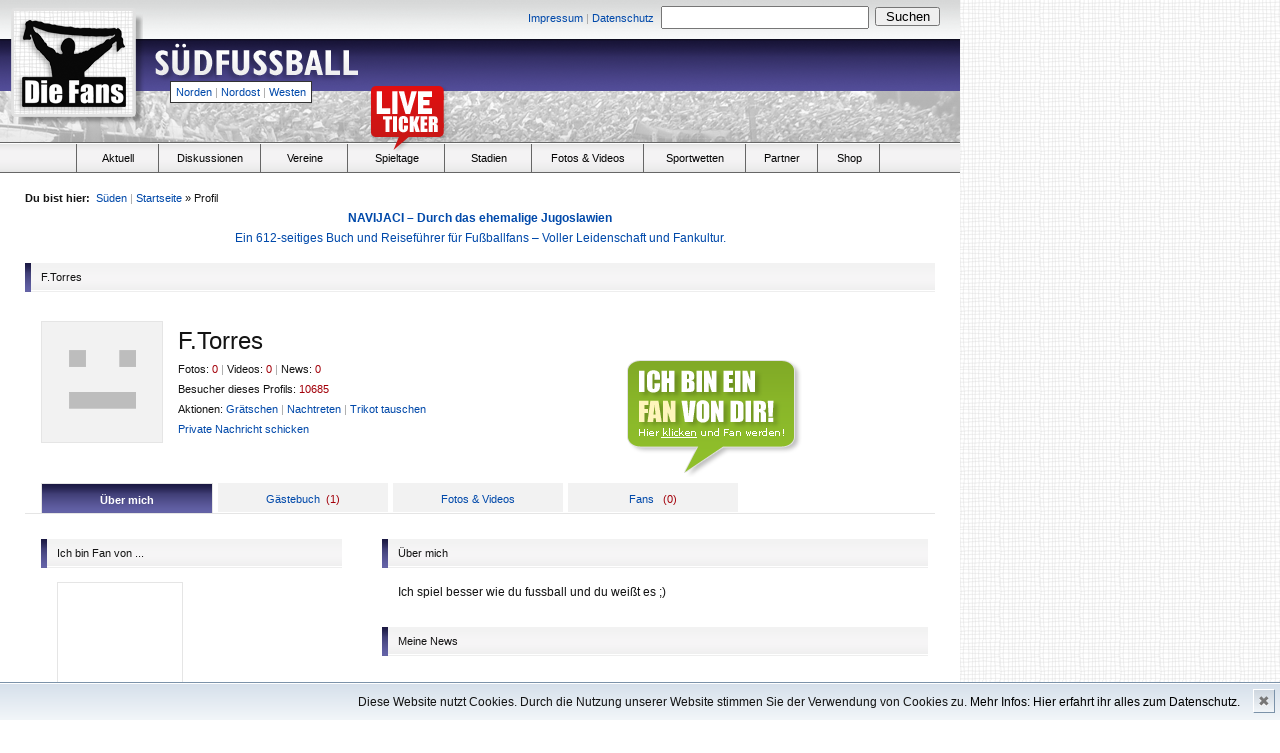

--- FILE ---
content_type: text/html
request_url: http://www.die-fans.de/fussball/profil/,F.Torres,11641,,,,,south
body_size: 5949
content:


<!-- Page Start -->
<!DOCTYPE html PUBLIC "-//W3C//DTD XHTML 1.0 Transitional//EN" "http://www.w3.org/TR/xhtml1/DTD/xhtml1-transitional.dtd">

<html xmlns="http://www.w3.org/1999/xhtml">

<head>

		<!--  TITLE -->
					<title>Fußball, Fans und Leidenschaft - Die-Fans.de</title>
			
		<base href="http://www.die-fans.de/" />
	
		<!--  META -->
		<meta http-equiv="content-type" content="text/html; charset=UTF-8" />
		<meta http-equiv="content-language" content="de" />
		<meta name="description" content="Fußball-News, Ergebnisse, Tabellen, Fotos, Videos, Informationen und Diskussionen zur Oberliga, Regionalliga, Amateurligen und Bundesliga - nur für wahre Fußballfans!" />
		<meta name="keywords" lang="de" content="Fußball, Vereine, Liveticker, Ergebnisse, Spieltag, Statistik, Tore, die-Fans, Ultras" />
		<meta name="author" content="Die Fans Media GmbH" />
		<meta name="robots" content="index,follow" />
		<meta name="encatena-verify-code" content="sgdqRWnatHJtk"/>
		<meta http-equiv="Content-Script-Type" content="text/javascript" />
		<meta http-equiv="Content-Style-Type" content="text/css" />
		<meta name="verify-v1" content="G6ISLAHo75S/FJeYtewbXsG5BgJVt4TYeTkS0vD3zyY=" />
		<meta http-equiv="expires" content="360" />
		<meta http-equiv="pragma" content="no-cache" />

		<!--  FEEDS -->
		<link rel="alternate" type="application/rss+xml" title="RSS 2.0" href="http://die-fans.de/feed/,2,rss,,,," />
		<link rel="alternate" type="application/atom+xml" title="Atom" href="http://die-fans.de/feed/,2,atom,,,," />

		<!-- CSS -->
		<link href="/komprimieren/,fonts,,,,css" rel="stylesheet" type="text/css" />
		<link href="/komprimieren/,grids,,,,css" rel="stylesheet" type="text/css" />
		<link href="/komprimieren/,reset,,,,css" rel="stylesheet" type="text/css" />
		<link href="/komprimieren/,ct,,,,custom_css" rel="stylesheet" type="text/css" />
		
				
					<link href="/komprimieren/,tags,,,,css" rel="stylesheet" type="text/css" />
				
		<script type="text/javascript" language="JavaScript" src="/komprimieren/,dani,,,,js"></script>
		<script type="text/javascript" language="JavaScript" src="/komprimieren/,de,,,,js"></script>

		<script type="text/javascript" language="JavaScript" src="/komprimieren/,kati,,,,js"></script>
		<script type="text/javascript" language="JavaScript" src="/komprimieren/,lara,,,,js"></script>
		<script type="text/javascript" language="JavaScript" src="/komprimieren/,anna,,,,js"></script>
		
				
		<script type="text/javascript" language="JavaScript" src="/komprimieren/,ct,,,,js"></script>
		<script type="text/javascript" language="JavaScript" src="/komprimieren/,ctdimensions,,,,js"></script>
		<script type="text/javascript" language="JavaScript" src="/komprimieren/,cthoverIntent,,,,js"></script>
		<script type="text/javascript" language="JavaScript" src="/komprimieren/,fixed,,,,js"></script>
		<script type="text/javascript" language="JavaScript" src="/komprimieren/,validation,,,,js"></script>
		<script type="text/javascript" language="JavaScript" src="/komprimieren/,flash,,,,js"></script>

				
			<script type="text/javascript" language="JavaScript">
			<!--
				var page = 'south';
			//-->
			</script>
			
				
</head>	
	<body>


		
				
		<!-- Header -->
					

									
										

			
						
		
					
			
			<div class="absolute" style="top:262px; margin-left:960px; width: 200px; height: 600px;">
								
										
			</div>
						
		
				
					
		<h1 class="absolute_hidden">
			
			Die-Fans.de
			
		</h1>
		
		<h2 class="absolute_hidden">
			
			Stadien, Fans und Leidenschaft - Regionaler Fußball pur
			
		</h2>
		
		<div style="width:960px; background-color: white;">
		
						
				<div class="header" style="position:relative; background-image:url(/_images/header_south.png);">			
			
							
				


<div class="absolute size11" style="width:700px; top:6px; left:254px;">
	
	<div class="floatl right" style="width:400px; padding-top:2px; padding-right:7px;">
		
		
						
				<a href="/fussball/impressum/,,,,,,,south">Impressum</a>			
			
						
			<span class="grey size11 ">|</span>
		
		
						
				<a href="/fussball/datenschutz/,,,,,,,south">Datenschutz</a>			
			
				
		
	</div>
	
	<form action="/suche/,,,,,,,south" method="post">
	
		<div class="floatl" style="width:210px; margin-right:4px;">
			
			<input type	= "text" 
				name	= "keyword"
				style	= "width:200px; padding:2px;"/>
			
		</div>
		
		<div class="floatl" style="padding-top:1px; width:65px;">
			
			<input type	= "submit" 
				name	= ""
				value	= "Suchen"
				style	= "width:65px;"/>						
			
		</div>					
		
	</form>
	
</div>
				
				<div class="absolute" style="top:10px; left:15px;">
					
					<a href="/fussball/,,,,,,,south">
						
						<img src="/_images/blank.gif" style="width:118px; height:104px;" alt=""/>
						
					</a>
					
				</div>			
				

				<div class="absolute" style="top:40px; left:150px;">
					
					<a href="/fussball/,,,,,,,south">
						
						<img src="/_images/blank.gif" style="width:300px; height:50px;" alt=""/>
						
					</a>
					
				</div>	

				<div class="absolute size11 menureg" style="top:81px; left:170px;">
					
										
						<a href="fussball/,,,,,north">Norden</a>
						<span class="grey size11">|</span>
						<a href="fussball/,,,,,northeast">Nordost</a>
						<span class="grey size11">|</span>
						<a href="fussball/,,,,,west">Westen</a>					
					
										
				</div>
				
								
					<div class="absolute" style="top:60px; left:492px; width: 468px; height: 60px;">
						
												
					</div>	
				
								
								
									
								


			</div>

<!-- Menu -->


<div class="menubg relative">
	
		
		<div class="liveticker_red" style="position:absolute; top:-58px; left:370px; width:79px; height:69px;">
		
			<a href="" onclick="window.open('http://www.die-fans.de/liveticker/index.php', 'liveticker', 'toolbar=0, status=0, location=0, menubar=0, directories=0, resizable=0, scrollbars=1, height=580, width=500'); return false;">
			
				<img src="/_images/blank.gif" style="width:79px; height:69px;" alt="" />
			
			</a>
		
		</div>
	
		
	<ul class="menu">
		
		<li class="floatl" style="width:76px; height:28px; margin-right:1px; border-right:solid 1px #666666;">
		
			&nbsp;
		
		</li>	
		
		<li 				class="floatl menuh"
						onclick="javascript:location.href='/fussball/aktuell/,,,,,,,south';">
						
			<div class="center menuel" style="width:80px;">
				
				<a 						class="menuitem black size11"
										 href="/fussball/aktuell/,,,,,,,south">
					
						Aktuell
				</a>
				
			</div>
		
		</li>
		
				<li 				class="floatl menuh"
							onclick="javascript:location.href='http://suedfussball.de';">
		
			<div class="center menuel">
					
				<a 						class="menuitem black size11"
										href="http://suedfussball.de">
				
					Diskussionen
				
				</a>
				
			</div>
		
		</li>
		
		<li 				class="floatl menuh"
							onclick="javascript:location.href='/fussball/vereine/,,,,,,,south';">

			<div class="center menuel" style="width:85px;">
				
				<a 						class="menuitem black size11"
											href="/fussball/vereine/,,,,,,,south">
				
					Vereine
				
				</a>
				
			</div>
			
		</li>
		
				
		<li 				class="floatl menuh"
							onclick="javascript:location.href='/s_statistik/index2.php';">
		
			<div class="center menuel" style="width:95px;">
				
				<a 					class="menuitem black size11"
									href="/s_statistik/index2.php">
				
					Spieltage
				
				</a>
				
			</div>
		
		</li>			
		
		<li 				class="floatl menuh"
							onclick="javascript:location.href='/fussball/stadien/,,,,,,,south';">
		
			<div class="center menuel" style="width:85px;">
				
				<a 						class="menuitem black size11"
											href="/fussball/stadien/,,,,,,,south">
						
					Stadien
				
				</a>
				
			</div>
		
		</li>	
		
		<li 				class="floatl menuh"
							onclick="javascript:location.href='/fussball/fotos-und-videos/,,,,,,,south';">
		
			<div class="center menuel" style="width:110px;">
				
				<a 						class="menuitem black size11"
											href="/fussball/fotos-und-videos/,,,,,,,south">
				
					Fotos &amp; Videos
						
				</a>
				
			</div>
		
		</li>

		<li 				class="floatl menuh"
							onclick="javascript:location.href='/fussball/wetten/,,,,,,,south';">
		
			<div class="center menuel" style="width:100px;">
				
				<a 						class="menuitem black size11"
											href="/fussball/wetten/,,,,,,,south">
				
					Sportwetten
				
				</a>
				
			</div>
		
		</li>

		<li 				class="floatl menuh"
							onclick="javascript:location.href='/fussball/partner/,,,,,,,south';">
		
			<div class="center menuel" style="width:70px;">
				
				<a 						class="menuitem black size11"
											href="/fussball/partner/,,,,,,,south">
				
					Partner
				
				</a>
				
			</div>
		
		</li>					
	
		
		<li class="floatl menuh" onclick="javascript:location.href='/fussball/shop/,,,,,,,south';">
		
			<div class="center menuel" style="width:60px;">
				
				<a href="/shop/,,,,,,,south" class="menuitem size11 black">
						
					Shop
						
				</a>						
				
			</div>
		
		</li>					
		
	</ul>
	
</div>





	<script type="text/javascript">
	<!--
		
		$(document).ready(function() {
			$('ul.menu li.menuh:not(.nohover)').hover(function() {
				$(this).addClass('active').css('backgroundImage', 'url(/_images/menu_bg_' + page + '.png)');
				$('ul.menu li.active div a.menuitem').removeClass('black').addClass('white');
			}, function() {
				$('li.active div a.menuitem').removeClass('white').addClass('black');
				$(this).removeClass('active').css('backgroundImage', '');
			});
		});
			
	//-->
	</script>
	


<!-- Frame / 910px -->
<div class="frame">

	<!-- Bread Crumps -->	
	


<div style="float: right">
	


<noscript>
<span id="js_test" class="floatr size11 line10 red" style="padding: 5px; display: inline;">
	Bitte aktiviere Javascript um alle Funktionen dieser Seite zu nutzen.
</span>
</noscript></div>

<div class="size11" style="width: 82%">
	
	<span class="bold">Du bist hier:</span>&nbsp;
	
		
		<a href="/fussball/,,,,,,,south">Süden</a>		
		<span class="grey ">|</span>
	
		
	
	<a href="/fussball/,,,,,,,south">Startseite</a>&nbsp;&raquo;&nbsp;Profil
	
</div>

<span style="clear:both;"></span>

<!-- 

<center><a href="http://www.nofb-shop.de/buchhandlung/fackeln-konflikte-emotionen-p-2785.html"><b>Fackeln - Konflikte - Emotionen: Die besten turus-Berichte von Marco Bertram</b><br>
Überall im Buchhandel erhältlich, z.B. in den Thalia-Filialen oder bei Amazon</a></center>

<center><a href="http://www.nofb-shop.de/buchhandlung/zwischen-den-welten-p-2616.html"><blink>Zwischen den Welten - Adrenalin pur: Fußball von 1990 bis 2014 von Marco Bertram</blink><br>
368 Seiten Fußballleidenschaft - Überall im Buchhandel erhältlich - Jetzt auf nofb-shop.de bestellen!!</a></center>

<center>
<b><a href="http://www.nofb-shop.de/buchhandlung/magazine-sonderhefte-c-2_36.html">Fußballsonderhefte und Informer 2017/18 für Berlin, Brandenburg, Hamburg, MV, Sachsen, Sachsen-Anhalt und Thüringen</b><br>
Stadien, Adressen, Mannschaftsaufstellungen, Teamfotos, Termine und Tabellen - Jetzt auf nofb-shop.de bestellen!!</a></center>

<center>
<a href="https://www.nofb-shop.de/buchhandlung/kaperfahrten-mit-der-kogge-durch-strmische-see-p-3324.html"><b>Kaperfahrten - Mit der Kogge durch stürmische See - Die Fans vom FC Hansa Rostock</b><br>
Tauche ein in die Fankultur beim FC Hansa Rostock und begleite deren Anhänger von der Saison 1988/89 bis 2019/20.</a></center>

<a href="https://www.nofb-shop.de/buchhandlung/das-abenteuer-groundhopping-geht-weiter-p-3360.html"><b>Das Abenteuer Groundhopping geht weiter - Band 2 zu Stadien sammelnden Fußballfans</b><br>
Ein Buch, das die Leser mit in eine Zeit nimmt, als das Internet noch nicht seine heutige Bedeutung hatte.</a></center>
<center>
<a href="https://www.nofb-shop.de/buchhandlung/atalanta-folle-amore-nostro-p-3439.html"><b>Atalanta – Folle amore nostro – Die Geschichte der Ultras in Bergamo</b><br>
Ein 500-seitiges Buch voller Leidenschaft über eine italienische Fanszene.</a>
<center><a href="https://www.nofb-shop.de/buchhandlung/fuwo-sonderheft-202223-p-3468.html"><b>Hol Dir das  FuWo-Sonderheft zur Spielzeit 2022/23!!</b></a><br><a href="https://www.nofb-shop.de/buchhandlung/fsa-sonderheft-202223-p-3467.html"><b>Die Saison 2022/23 in Sachsen-Anhalt auf einen Blick mit dem FSA-Sonderheft!!</b></a></center>
<center><a href="https://www.nofb-shop.de/buchhandlung/boycott-qatar-2022-p-3469.html"><b>Boycott Qatar 2022 - Das Shirt zum Winter-Turnier</b></a></center>
<a href="https://www.nofb-shop.de/buchhandlung/festschrift-25-jahre-tornados-rapid-p-3449.html"><b>Festschrift – 25 Jahre Tornados Rapid</b><br>
352 Seiten voller Leidenschaft über die Fanszene des SK Rapid Wien.</a>
<a href="https://www.nofb-shop.de/buchhandlung/das-abenteuer-groundhopping-geht-weiter-p-3360.html"><b>Das Abenteuer Groundhopping geht weiter - Band 2 zu Stadien sammelnden Fußballfans</b><br>Ein Buch, das die Leser mit in eine Zeit nimmt, als das Internet noch nicht seine heutige Bedeutung hatte.</a>
<a href="https://www.nofb-shop.de/buchhandlung/fuwo-sonderheft-202324-p-3529.html"><b>Hol Dir das  FuWo-Sonderheft zur Spielzeit 2023/24!!</b></a><br><a href="https://www.nofb-shop.de/buchhandlung/fsa-sonderheft-202324-p-3530.html"><b>Die Saison 2023/24 in Sachsen-Anhalt auf einen Blick mit dem FSA-Sonderheft!!</b></a>
<a href="https://www.nofb-shop.de/buchhandlung/kaperfahrten-mit-der-kogge-durch-strmische-see-p-3324.html"><b>Kaperfahrten - Mit der Kogge durch stürmische See - Die Fans vom FC Hansa Rostock</b><br>Tauche ein in die Fankultur beim FC Hansa Rostock und begleite deren Anhänger von der Saison 1988/89 bis 2019/20.</a>						
-->
<center>

						
							<a href="/shop/,,,,,,,south"><b>NAVIJACI – Durch das ehemalige Jugoslawien</b><br>
Ein 612-seitiges Buch und Reiseführer für Fußballfans – Voller Leidenschaft und Fankultur.</a>

						
						</center>
	
	<!-- Content -->
	<div>
		
		<!-- Sub Header -->
		


<div class="subheader">
	
	<div class="floatl subheader_st" style="background-image:url(/_images/menu_bg_south.png);">
	
	</div>
	
	<div class="floatl size11 subheader_end" style="width:894px;">
				
		<div class="floatl" >
			
						
				F.Torres
			
						
		</div>
		
				
	</div>
	
	<br/>
	
</div>
	
		<!-- Club Header -->
		

<div class="subcontent" style="padding-top:15px; padding-bottom:15px;">
	
		
		<div class="floatl" style="margin-right:15px; border:solid 1px #e5e5e5; width:120px; height:120px; background-image:url(/_images/noportrait_medium.png); background-repeat:no-repeat; background-position:center;)">	
	
			
		<a href="/fussball/profil/,F.Torres,11641,,,,,south">
								
			<img src="/_images/blank.gif" style="width:120px; height:120px;" />
			
		</a>
		
			
		
	</div>
	
	<div class="floatl" style="width:600px; padding-top:10px;">
		
		<h4 class="size24">
			
			F.Torres
			
		</h4>
		
		<p class="size11" style="padding-top:8px;">
			
			Fotos: <span class="red">0</span>
			
			<span class="grey">|</span>
			
			Videos: <span class="red">0</span>
			
			<span class="grey">|</span>
			
			News: <span class="red">0</span>
			
			<br />
			
			Besucher dieses Profils: <span class="red">10685</span>
			
						
				<br />
				
				Aktionen: 
				
								
					<a href="/fussball/einloggen/,,,,,1,,south" class="size11">Grätschen</a>
				
								
				
				<span class="grey  action_2">|</span>
				
								
					<a href="/fussball/einloggen/,,,,,1,,south" class="size11">Nachtreten</a>
				
								
				<span class="grey  action_3">|</span>
				
								
					<a href="/fussball/einloggen/,,,,,1,,south" class="size11">Trikot tauschen</a>
				
								
				<br />
				
				<a href="http://diskussionen.die-fans.de/nordostfussball/index.php?form=PMNew&userID=11641" class="size11">
					Private Nachricht schicken
				</a>
				
						
		</p>	
		
	</div>
	
	<br/>
	
</div>
	
		<!-- Tabs -->
		


<div class="subcontent relative" style="border-bottom:solid 1px #e5e5e5; padding-top:25px;">

		
		<a href="/fussball/einloggen/,,,,,,,south" class="absolute" style="top:-100px; left:600px;">
		
			<img src="/_images/iamfanu.png" class="fan" />
		
		</a>
	
		
		
		<div class="floatl center size11 profiletabs_on" style="background-image:url(/_images/menu_bg_south.png);">	
	
		
		
		<a href="/fussball/profil/,F.Torres,11641,,,,,south" class="white bold">Über mich</a>
		
	</div>
	
		
		<div class="floatl center size11 profiletabs_off">
		
		
		
		<a href="/fussball/profil/profil-gaestebuch/,F.Torres,11641,,,,,south" >Gästebuch</a>&nbsp;

				
			<span class="red normal">(<span class="guestbook_count">1</span>)</span>
		
				
	</div>						
	
		
		<div class="floatl center size11 profiletabs_off">
		
		
		
		<a href="/fussball/profil/benutzer-fotos-und-videos/,F.Torres,11641,,,,,south"  >Fotos &amp; Videos</a> 
		
	</div>
	
		
		<div class="floatl center size11 profiletabs_off">
		
		
		
		<a href="/fussball/profil/benutzer-fans/,F.Torres,11641,,,,,south"  >Fans</a> 
		
		&nbsp;
				
			<span class="red normal">(<span class="fan_count">0</span>)</span>
		
				
	</div>
	
	<br/>			
	
</div>
	
		<!-- Content -->
		<div class="subcontent" style="padding-right:0; padding-top:10px;">

			<div class="floatl" style="width:315px; margin-right: 10px;">
				
				<!-- Sub Header -->
				


<div class="subheader">
	
	<div class="floatl subheader_st" style="background-image:url(/_images/menu_bg_south.png);">
	
	</div>
	
	<div class="floatl size11 subheader_end" style="width:285px;">
				
		<div class="floatl" >
			
								
				Ich bin Fan von ...
			
						
		</div>
		
				
	</div>
	
	<br/>
	
</div>
			
				<!-- List -->
				<div class="subcontent">
				
					<!-- List: Clubs -->
					


	
	
		<!-- Liste auf der Vereinsseite -->
			
			<div id="clubfan_770" class="floatl clublogoframe" style="margin-right:10px;">
				
								
					<div class="clublogo" style="background-image:url(/datei/,,286002,,,,,south);">
					
									
					<a href="/fussball/vereine/verein/,SC+Baden-Baden,770,,,,,south" class="size11" title="SC Baden-Baden">
					
						<img src="/_images/blank.gif" style="width:120px; height:120px;" title="SC Baden-Baden" alt="SC Baden-Baden" />
					
					</a>
					
				</div>
				
				<div class="center" style="height: 45px; overflow: hidden;">
					
					<a href="/fussball/vereine/verein/,SC+Baden-Baden,770,,,,,south" class="size10" title="SC Baden-Baden">
						
						SC Baden-Baden
						
					</a>
					
										
				</div>
				
			</div>
		
				
		
	
				
	
		
						
					<div style="clear: left; border-top: solid 1px #e5e5e5; width: 90%; padding-top: 5px;">
						
						<!-- List: User -->
						



	<ul style="padding:0px; padding-top:0;">


	
	
		
		
		
		<li class="center size11 grey" style="padding-top:20px; padding-bottom:20px; padding-left: 26px;">
		
					
				Noch keine Fans.
				
						
					
		</li>
	
			
	
</ul>
						
					</div>
					
					<p style="clear: left;"></p>
					
				</div>				
				
				<!-- Sub Header -->
				


<div class="subheader">
	
	<div class="floatl subheader_st" style="background-image:url(/_images/menu_bg_south.png);">
	
	</div>
	
	<div class="floatl size11 subheader_end" style="width:285px;">
				
		<div class="floatl" >
			
								
				Ich bin Experte von ...
			
						
		</div>
		
				
	</div>
	
	<br/>
	
</div>
			
				<!-- List -->
				<div class="subcontent">
				
					<!-- List: Clubs -->
					


	
		
		<div class="center size11 grey" style="padding-top:20px; padding-bottom:20px;">
		
					
				Noch keine Vereine.
				
						
					
		</div>
	
		
					
				</div>
				
			</div>
			
			<div class="floatl" style="width:565px;">
				
				<!-- Sub Content -->
				<div class="subcontent">
					
										
					
					<!-- Sub Header -->
					


<div class="subheader">
	
	<div class="floatl subheader_st" style="background-image:url(/_images/menu_bg_south.png);">
	
	</div>
	
	<div class="floatl size11 subheader_end" style="width:530px;">
				
		<div class="floatl" >
			
								
				Über mich
			
						
		</div>
		
				
	</div>
	
	<br/>
	
</div>
							

					<div style="padding-left:16px; padding-bottom: 10px;">

												
							Ich spiel besser wie du fussball und du weißt es ;)
						
						
					</div>

										
					<!-- Sub Header -->
					


<div class="subheader">
	
	<div class="floatl subheader_st" style="background-image:url(/_images/menu_bg_south.png);">
	
	</div>
	
	<div class="floatl size11 subheader_end" style="width:530px;">
				
		<div class="floatl" >
			
								
				Meine News
			
						
		</div>
		
				
	</div>
	
	<br/>
	
</div>
							

					
										
						<div class="center size11 grey" style="padding-top:20px; padding-bottom:20px;">
							
							Hier können Eure News und Spielberichte von Eurem Verein stehen.
							
						</div>

										
					<div class="size11 right" style="padding-top: 5px; padding-left: 16px; padding-right: 10px;">

						<a href="/fussball/aktuell/news-schreiben/,,,,,,,south">News schreiben</a>

					</div>
					
				</div>			
				
			</div>
			
			<br/>
	
		</div>
		
	</div>	
	
</div>

<!-- Page End -->


<p style="clear: both" />


		</div>


	



<div class="size14" style="width: 960px; padding-top:100px; padding-bottom:30px; background-color: white;">
<div style="padding-left:30px;">
<h2>Information you can trust:</h2>
<a href="https://www.reuters.com/markets/">Reuters</a>, the news and media division of Thomson Reuters, is the world’s largest multimedia news provider, reaching billions of people worldwide every day, Sign up for our free daily newsletter: <a href="mailto:thomson@reutersmarkets.com">thomson@reutersmarkets.com</a>
</div>
</div>



<div class="size10" style="width: 960px; padding-top:10px; padding-bottom:40px; background-color: white;">
	
	<p class="grey right">
		
		Copyright 2007&nbsp;
		
		<a href="/fussball/impressum/,,,,,,,south" style="color:#a6a6a6;">
		
			Die Fans Media GmbH
		
		</a>

	
	</p>

	<ul class="right inline">


		<li>
		
						
				<a href="/fussball/impressum/,,,,,,,south">Impressum</a>			
			
						
			<span class="grey size11 ">|</span>	
		
		</li>	
		
				
		<li>
		
						
				<a href="/fussball/jobs/,,,,,,,south">Werbung</a>			
			
						
			<span class="grey size11 ">|</span>	
		
		</li>
		
		<li>
		
						
				<a href="/fussball/rss/,,,,,,,south">RSS</a>			
			
						
			<span class="grey size11 ">|</span>	
		
		</li>

				
		<li>
		
						
				<a href="/fussball/datenschutz/,,,,,,,south">Datenschutz</a>			
			
						
			<span class="grey size11 ">|</span>	
		
		</li>
<!--		
		<li>
		
					
				<a href="/fussball/nutzungsbedingungen/,,,,,,,south">Nutzungsbedingungen</a>
		
					
		</li>	
-->	
	</ul>



</div>
	

		
<div id="cookiedingsbums"><div>
  <span>Diese Website nutzt Cookies. Durch die Nutzung unserer Website stimmen Sie der Verwendung von Cookies zu. </span> 
  <a href="http://www.die-fans.de/fussball/datenschutz/,,,,,,,northeast">Mehr Infos: Hier erfahrt ihr alles zum Datenschutz.</a></div>
 <span id="cookiedingsbumsCloser" onclick="document.cookie = 'hidecookiedingsbums=1;path=/';jQuery('#cookiedingsbums').slideUp()">&#10006;</span>
</div>

<script>
 if(document.cookie.indexOf('hidecookiedingsbums=1') != -1) else</script>
	</body>

</html>
			